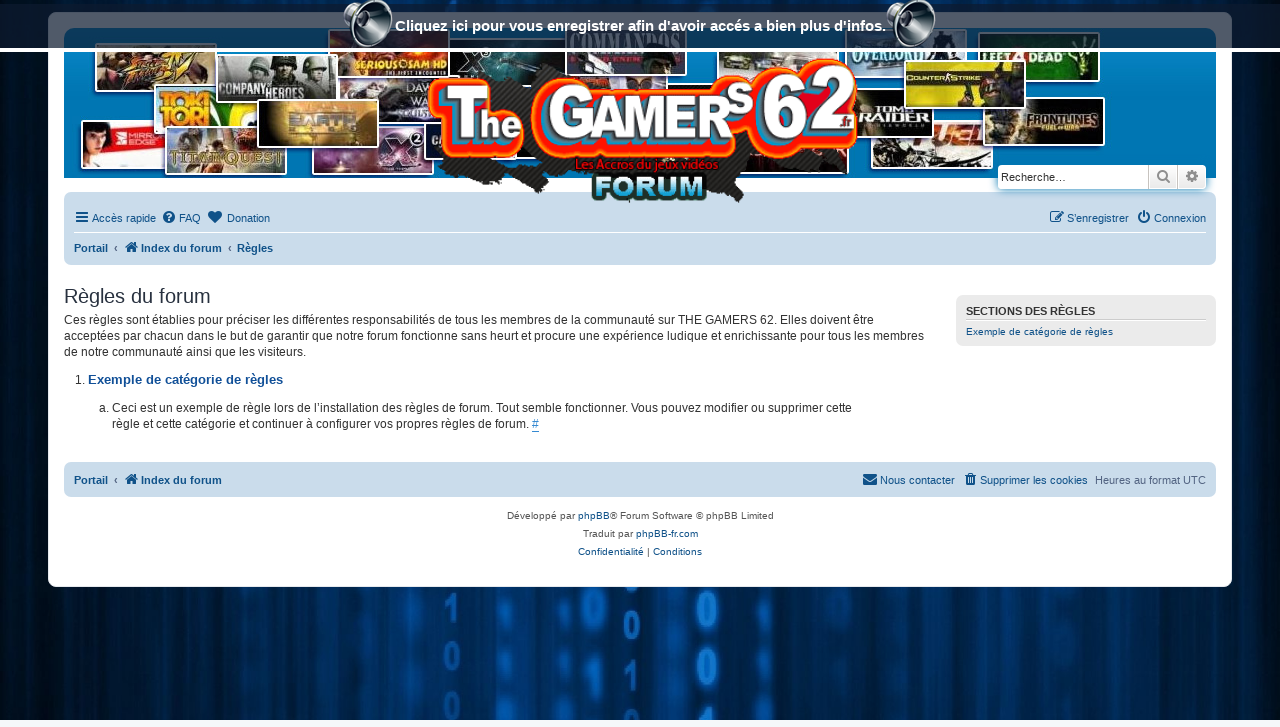

--- FILE ---
content_type: text/html; charset=UTF-8
request_url: https://www.bigboss62.fr/phpbb3x/app.php/rules?sid=d22ced005b00c27fdd778c09e7b76396
body_size: 4389
content:
<!DOCTYPE html>
<html dir="ltr" lang="fr">
<head>
<meta charset="utf-8" />
<meta http-equiv="X-UA-Compatible" content="IE=edge">
<meta name="viewport" content="width=device-width, initial-scale=1" />

<title>THE GAMERS 62 - Règles</title>

	<link rel="alternate" type="application/atom+xml" title="Flux - THE GAMERS 62" href="/phpbb3x/app.php/feed?sid=87e492c140feed25e3db9fd226cecef4">			<link rel="alternate" type="application/atom+xml" title="Flux - Nouveaux sujets" href="/phpbb3x/app.php/feed/topics?sid=87e492c140feed25e3db9fd226cecef4">				

<!--
	phpBB style name: prosilver
	Based on style:   prosilver (this is the default phpBB3 style)
	Original author:  Tom Beddard ( http://www.subBlue.com/ )
	Modified by:
-->

<link href="./../assets/css/font-awesome.min.css?assets_version=56" rel="stylesheet">
<link href="./../styles/prosilver/theme/stylesheet.css?assets_version=56" rel="stylesheet">
<link href="./../styles/prosilver/theme/fr/stylesheet.css?assets_version=56" rel="stylesheet">




<!--[if lte IE 9]>
	<link href="./../styles/prosilver/theme/tweaks.css?assets_version=56" rel="stylesheet">
<![endif]-->

				
<link href="./../ext/phpbb/boardrules/styles/prosilver/theme/boardrules_controller.css?assets_version=56" rel="stylesheet" media="screen" />
<link href="./../ext/alex75/background/styles/prosilver/theme/background.css?assets_version=56" rel="stylesheet" media="screen" />
<link href="./../ext/alfredoramos/simplespoiler/styles/all/theme/css/common.css?assets_version=56" rel="stylesheet" media="screen" />
<link href="./../ext/alfredoramos/simplespoiler/styles/prosilver/theme/css/style.css?assets_version=56" rel="stylesheet" media="screen" />
<link href="./../ext/alfredoramos/simplespoiler/styles/prosilver/theme/css/colors.css?assets_version=56" rel="stylesheet" media="screen" />
<link href="./../ext/david63/sitelogo/styles/prosilver/theme/site_logo_common.css?assets_version=56" rel="stylesheet" media="screen" />
<link href="./../ext/dmzx/donation/styles/prosilver/theme/donation.css?assets_version=56" rel="stylesheet" media="screen" />
<link href="./../ext/dmzx/loadingindicator/styles/prosilver/theme/loading_indicator.css?assets_version=56" rel="stylesheet" media="screen" />
<link href="./../ext/dmzx/mchat/styles/prosilver/theme/mchat.css?assets_version=56" rel="stylesheet" media="screen" />
<link href="./../ext/dmzx/pmregbar/styles/all/theme/pmregbar.css?assets_version=56" rel="stylesheet" media="screen" />
<link href="./../ext/dmzx/youtubegallery/styles/prosilver/theme/video.css?assets_version=56" rel="stylesheet" media="screen" />
<link href="./../ext/phpbb/pages/styles/prosilver/theme/pages_common.css?assets_version=56" rel="stylesheet" media="screen" />
<link href="./../ext/phpbbes/scrolltoupdown/styles/all/theme/scrolltoupdown.css?assets_version=56" rel="stylesheet" media="screen" />
<link href="./../ext/spaceace/forumlegend/styles/prosilver/theme/forumlegend.css?assets_version=56" rel="stylesheet" media="screen" />
<link href="./../ext/vse/abbc3/styles/all/theme/abbc3.min.css?assets_version=56" rel="stylesheet" media="screen" />



</head>
<body id="phpbb" class="nojs notouch section-app/rules ltr ">

<div id="loading-indicator">
   <span>Chargement...</span>
</div><div id="info">
	<div id="infobar">
		<a href="./../ucp.php?mode=register&amp;sid=87e492c140feed25e3db9fd226cecef4"><span class="pm-reg"></span>Cliquez ici pour vous enregistrer afin d'avoir accés a bien plus d'infos. <span class="pm-reg"></span></a>
	</div>
</div>


<div id="wrap" class="wrap">
	<a id="top" class="top-anchor" accesskey="t"></a>
	<div id="page-header">
		<div class="headerbar" role="banner">
					<div class="inner">

			<div id="site-description" class="site-description">
		<a id="logo" class="logo" href="./../index.php?sid=87e492c140feed25e3db9fd226cecef4" title="Index du forum">
					<span class="site_logo"></span>
				</a>
				<h1>THE GAMERS 62</h1>
				<p>Forum pour les accros du jeux video.</p>
				<p class="skiplink"><a href="#start_here">Vers le contenu</a></p>
			</div>

									<div id="search-box" class="search-box search-header" role="search">
				<form action="./../search.php?sid=87e492c140feed25e3db9fd226cecef4" method="get" id="search">
				<fieldset>
					<input name="keywords" id="keywords" type="search" maxlength="128" title="Recherche par mots-clés" class="inputbox search tiny" size="20" value="" placeholder="Recherche…" />
					<button class="button button-search" type="submit" title="Rechercher">
						<i class="icon fa-search fa-fw" aria-hidden="true"></i><span class="sr-only">Rechercher</span>
					</button>
					<a href="./../search.php?sid=87e492c140feed25e3db9fd226cecef4" class="button button-search-end" title="Recherche avancée">
						<i class="icon fa-cog fa-fw" aria-hidden="true"></i><span class="sr-only">Recherche avancée</span>
					</a>
					<input type="hidden" name="sid" value="87e492c140feed25e3db9fd226cecef4" />

				</fieldset>
				</form>
			</div>
						
			</div>
					</div>
				<div class="navbar" role="navigation">
	<div class="inner">

	<ul id="nav-main" class="nav-main linklist" role="menubar">

		<li id="quick-links" class="quick-links dropdown-container responsive-menu" data-skip-responsive="true">
			<a href="#" class="dropdown-trigger">
				<i class="icon fa-bars fa-fw" aria-hidden="true"></i><span>Accès rapide</span>
			</a>
			<div class="dropdown">
				<div class="pointer"><div class="pointer-inner"></div></div>
				<ul class="dropdown-contents" role="menu">
					
											<li class="separator"></li>
																									<li>
								<a href="./../search.php?search_id=unanswered&amp;sid=87e492c140feed25e3db9fd226cecef4" role="menuitem">
									<i class="icon fa-file-o fa-fw icon-gray" aria-hidden="true"></i><span>Sujets sans réponse</span>
								</a>
							</li>
							<li>
								<a href="./../search.php?search_id=active_topics&amp;sid=87e492c140feed25e3db9fd226cecef4" role="menuitem">
									<i class="icon fa-file-o fa-fw icon-blue" aria-hidden="true"></i><span>Sujets actifs</span>
								</a>
							</li>
							<li class="separator"></li>
							<li>
								<a href="./../search.php?sid=87e492c140feed25e3db9fd226cecef4" role="menuitem">
									<i class="icon fa-search fa-fw" aria-hidden="true"></i><span>Rechercher</span>
								</a>
							</li>
					
										<li class="separator"></li>

									</ul>
			</div>
		</li>

				<li data-skip-responsive="true">
			<a href="/phpbb3x/app.php/help/faq?sid=87e492c140feed25e3db9fd226cecef4" rel="help" title="Foire aux questions (Questions posées fréquemment)" role="menuitem">
				<i class="icon fa-question-circle fa-fw" aria-hidden="true"></i><span>FAQ</span>
			</a>
		</li>
		<li  data-last-responsive="true">
	<a href="/phpbb3x/app.php/donation?sid=87e492c140feed25e3db9fd226cecef4" title="Donation" role="menuitem">
		<i class="icon fa fa-heart" aria-hidden="true"></i>
		<span>Donation</span>
	</a>
</li>
				
			<li class="rightside"  data-skip-responsive="true">
			<a href="./../ucp.php?mode=login&amp;redirect=app.php%2Frules&amp;sid=87e492c140feed25e3db9fd226cecef4" title="Connexion" accesskey="x" role="menuitem">
				<i class="icon fa-power-off fa-fw" aria-hidden="true"></i><span>Connexion</span>
			</a>
		</li>
					<li class="rightside" data-skip-responsive="true">
				<a href="./../ucp.php?mode=register&amp;sid=87e492c140feed25e3db9fd226cecef4" role="menuitem">
					<i class="icon fa-pencil-square-o  fa-fw" aria-hidden="true"></i><span>S’enregistrer</span>
				</a>
			</li>
						</ul>

	<ul id="nav-breadcrumbs" class="nav-breadcrumbs linklist navlinks" role="menubar">
								<li class="breadcrumbs" itemscope itemtype="http://schema.org/BreadcrumbList">
						<span class="crumb"><a href="/phpbb3x/app.php/portal?sid=87e492c140feed25e3db9fd226cecef4" data-navbar-reference="portal">Portail</a></span>				<span class="crumb"  itemtype="http://schema.org/ListItem" itemprop="itemListElement" itemscope><a href="./../index.php?sid=87e492c140feed25e3db9fd226cecef4" itemtype="https://schema.org/Thing" itemscope itemprop="item" accesskey="h" data-navbar-reference="index"><i class="icon fa-home fa-fw"></i><span itemprop="name">Index du forum</span></a><meta itemprop="position" content="1" /></span>

																			<span class="crumb"  itemtype="http://schema.org/ListItem" itemprop="itemListElement" itemscope><a href="/phpbb3x/app.php/rules?sid=87e492c140feed25e3db9fd226cecef4" itemtype="https://schema.org/Thing" itemscope itemprop="item"><span itemprop="name">Règles</span></a><meta itemprop="position" content="2" /></span>
												</li>
		
					<li class="rightside responsive-search">
				<a href="./../search.php?sid=87e492c140feed25e3db9fd226cecef4" title="Voir les options de recherche avancée" role="menuitem">
					<i class="icon fa-search fa-fw" aria-hidden="true"></i><span class="sr-only">Rechercher</span>
				</a>
			</li>
			</ul>

	</div>
</div>
	</div>

	
	<a id="start_here" class="anchor"></a>
	<div id="page-body" class="page-body" role="main">
		
		
<div class="boardrules-categories">
	<div class="mini-panel">
		<div class="inner">
			<h3>Sections des règles</h3>
			<ul class="boardrules-menu">
									<li><a href="#modele-categorie">Exemple de catégorie de règles</a></li>																									</ul>
		</div>
	</div>
</div>

<div class="boardrules-container">
	<h2 class="boardrules-header">Règles du forum</h2>
	<div id="main" class="content">
		<p>Ces règles sont établies pour préciser les différentes responsabilités de tous les membres de la communauté sur THE GAMERS 62. Elles doivent être acceptées par chacun dans le but de garantir que notre forum fonctionne sans heurt et procure une expérience ludique et enrichissante pour tous les membres de notre communauté ainsi que les visiteurs.</p>
		<ol class="boardrules-rules">
												<li id="modele-categorie">
						<h3>Exemple de catégorie de règles</h3>
						<ol>
																		<li class="rule-item" id="regle-modele">
								Ceci est un exemple de règle lors de l’installation des règles de forum. Tout semble fonctionner. Vous pouvez modifier ou supprimer cette règle et cette catégorie et continuer à configurer vos propres règles de forum. <a class="rule-anchor postlink" href="#regle-modele">#</a>
							</li>
																	</ol>
					</li>
									</ol>
	</div>
</div>

			</div>


<div id="page-footer" class="page-footer" role="contentinfo">
	<div class="navbar" role="navigation">
	<div class="inner">

	<ul id="nav-footer" class="nav-footer linklist" role="menubar">
		<li class="breadcrumbs">
						<span class="crumb"><a href="/phpbb3x/app.php/portal?sid=87e492c140feed25e3db9fd226cecef4" data-navbar-reference="portal">Portail</a></span>			<span class="crumb"><a href="./../index.php?sid=87e492c140feed25e3db9fd226cecef4" data-navbar-reference="index"><i class="icon fa-home fa-fw" aria-hidden="true"></i><span>Index du forum</span></a></span>					</li>
		
				<li class="rightside">Heures au format <span title="UTC">UTC</span></li>
							<li class="rightside">
				<a href="./../ucp.php?mode=delete_cookies&amp;sid=87e492c140feed25e3db9fd226cecef4" data-ajax="true" data-refresh="true" role="menuitem">
					<i class="icon fa-trash fa-fw" aria-hidden="true"></i><span>Supprimer les cookies</span>
				</a>
			</li>
																<li class="rightside" data-last-responsive="true">
				<a href="./../memberlist.php?mode=contactadmin&amp;sid=87e492c140feed25e3db9fd226cecef4" role="menuitem">
					<i class="icon fa-envelope fa-fw" aria-hidden="true"></i><span>Nous contacter</span>
				</a>
			</li>
			</ul>

	</div>
</div>

	<div class="copyright">
				<p class="footer-row">
			<span class="footer-copyright">Développé par <a href="https://www.phpbb.com/">phpBB</a>&reg; Forum Software &copy; phpBB Limited</span>
		</p>
				<p class="footer-row">
			<span class="footer-copyright">Traduit par <a href="http://www.phpbb-fr.com">phpBB-fr.com</a></span>
		</p>
						<p class="footer-row" role="menu">
			<a class="footer-link" href="./../ucp.php?mode=privacy&amp;sid=87e492c140feed25e3db9fd226cecef4" title="Confidentialité" role="menuitem">
				<span class="footer-link-text">Confidentialité</span>
			</a>
			|
			<a class="footer-link" href="./../ucp.php?mode=terms&amp;sid=87e492c140feed25e3db9fd226cecef4" title="Conditions" role="menuitem">
				<span class="footer-link-text">Conditions</span>
			</a>
		</p>
					</div>

	<div id="darkenwrapper" class="darkenwrapper" data-ajax-error-title="Erreur AJAX" data-ajax-error-text="Quelque chose s’est mal passé lors du traitement de votre demande." data-ajax-error-text-abort="Requête annulée par l’utilisateur." data-ajax-error-text-timeout="Votre demande a expiré. Essayez à nouveau." data-ajax-error-text-parsererror="Quelque chose s’est mal passé lors du traitement de votre demande et le serveur a renvoyé une réponse invalide.">
		<div id="darken" class="darken">&nbsp;</div>
	</div>

	<div id="phpbb_alert" class="phpbb_alert" data-l-err="Erreur" data-l-timeout-processing-req="Délai d’attente de la demande dépassé.">
		<a href="#" class="alert_close">
			<i class="icon fa-times-circle fa-fw" aria-hidden="true"></i>
		</a>
		<h3 class="alert_title">&nbsp;</h3><p class="alert_text"></p>
	</div>
	<div id="phpbb_confirm" class="phpbb_alert">
		<a href="#" class="alert_close">
			<i class="icon fa-times-circle fa-fw" aria-hidden="true"></i>
		</a>
		<div class="alert_text"></div>
	</div>
</div>

</div>

<div>
	<a id="bottom" class="anchor" accesskey="z"></a>
	<img src="/phpbb3x/app.php/cron/cron.task.text_reparser.phpbb_pages?sid=87e492c140feed25e3db9fd226cecef4" width="1" height="1" alt="cron" /></div>

<script src="./../assets/javascript/jquery-3.4.1.min.js?assets_version=56"></script>
<script src="./../assets/javascript/core.js?assets_version=56"></script>



<!-- Send the variables to the js file -->
<script>
	var backgroundImage		= '.\/..\/styles\/prosilver\/theme\/images\/bg_header.gif\u003Fsid\u003D87e492c140feed25e3db9fd226cecef4';
	var bannerHeight		= '150';
	var borderRadius		= '10';
	var headerColour		= '\u002312a3eb';
	var headerColour1		= '\u00236aceff';
	var headerColour2		= '\u002376b1';
	var logoCorners 		= '0px\u00200px\u00200px\u00200px';
	var logoHeight 			= '150';
	var logoWidth 			= '450';
	var overrideColour		= '\u0023000000';
	var removeHeaderBar		= '0';
	var repeatBackground	= '0';
	var responsive			= '1';
	var searchBelow			= '';
	var siteLogo 			= 'url\u0028\u0022.\/..\/images\/logo_forum\/site_logo2.gif\u003Fsid\u003D87e492c140feed25e3db9fd226cecef4\u0022\u0029';
	var siteLogoUrl			= '.\/..\/app.php\/portal\u003Fsid\u003D87e492c140feed25e3db9fd226cecef4';
	var siteLogoBanner		= '.\/..\/images\/bannieres\/essais1_03.jpg\u003Fsid\u003D87e492c140feed25e3db9fd226cecef4';
	var siteLogoCentre		= '1';
	var siteLogoRemove		= '0';
	var siteLogoRight		= '';
	var siteNameSupress		= '1';
	var useBackground		= '';
	var useBanner			= '1';
	var useHeaderColour		= '';
	var useLogoUrl			= '1';
	var useOverrideColour	= '0';
</script>

<div class="nav-up" id='ToTop'>⇧</div>
<div class="nav-down" id='OnBottom'>⇩</div>

<script>

(function($) { // Avoid conflicts with other libraries

'use strict';

	$(function() {
        if ($(window).scrollTop() >= "250") $("#ToTop").fadeIn("slow")
        $(window).scroll(function() {
            if ($(window).scrollTop() <= "250") $("#ToTop").fadeOut("slow")
            else $("#ToTop").fadeIn("slow")
        });

        if ($(window).scrollTop() <= $(document).height() - "999") $("#OnBottom").fadeIn("slow")
        $(window).scroll(function() {
            if ($(window).scrollTop() >= $(document).height() - "999") $("#OnBottom").fadeOut("slow")
            else $("#OnBottom").fadeIn("slow")
        });

        $("#ToTop").click(function() {
            $("html,body").animate({
                scrollTop: 0
            }, "slow")
        })
        $("#OnBottom").click(function() {
            $("html,body").animate({
                scrollTop: $(document).height()
            }, "slow")
        })
    });
})(jQuery);

</script>

<script src="./../ext/phpbb/boardrules/styles/all/template/boardrules_controller.js?assets_version=56"></script>
<script src="./../styles/prosilver/template/forum_fn.js?assets_version=56"></script>
<script src="./../styles/prosilver/template/ajax.js?assets_version=56"></script>
<script src="./../ext/david63/sitelogo/styles/all/template/site_logo_min.js?assets_version=56"></script>
<script src="./../ext/dmzx/loadingindicator/styles/prosilver/template/loading_indicator.js?assets_version=56"></script>
<script src="./../ext/vse/abbc3/styles/all/template/js/abbc3.min.js?assets_version=56"></script>
<script src="./../ext/alfredoramos/simplespoiler/styles/all/theme/js/spoiler.js?assets_version=56"></script>


		<script type="text/javascript">
	$(function() {
		$('.spoiler').initSpoilers({
			showText: 'Afficher',
			hideText: 'Masquer'
		});
	});
	</script>
	
</body>
</html>


--- FILE ---
content_type: text/css
request_url: https://www.bigboss62.fr/phpbb3x/ext/alfredoramos/simplespoiler/styles/all/theme/css/common.css?assets_version=56
body_size: 126
content:
/**
 * Simple Spoiler Extension for phpBB.
 * @author Alfredo Ramos <alfredo.ramos@yandex.com>
 * @copyright 2017 Alfredo Ramos
 * @license GNU GPL-2.0
 */

.spoiler {
	overflow: hidden;
}

.spoiler .spoiler-trigger {
	cursor: pointer;
}

.spoiler > .spoiler-body {
	display: none;
}

.spoiler-shown > .spoiler-body {
	display: block;
}


--- FILE ---
content_type: text/css
request_url: https://www.bigboss62.fr/phpbb3x/ext/alfredoramos/simplespoiler/styles/prosilver/theme/css/colors.css?assets_version=56
body_size: 156
content:
/**
 * Simple Spoiler Extension for phpBB.
 * @author Alfredo Ramos <alfredo.ramos@yandex.com>
 * @copyright 2017 Alfredo Ramos
 * @license GNU GPL-2.0
 */

.spoiler {
	background-color: #fff;
	border-color: #ddd;
}

.spoiler .spoiler-header {
	background-color: #f3f3f3;
	color: #333;
}

.spoiler .spoiler-header .spoiler-status {
	background-color: #5cb85c;
	color: #fff;
}

.spoiler .spoiler-body {
	border-color: #ddd;
}

.spoiler-shown > .spoiler-header .spoiler-status {
	background-color: #d9534f;
}


--- FILE ---
content_type: application/javascript
request_url: https://www.bigboss62.fr/phpbb3x/ext/alfredoramos/simplespoiler/styles/all/theme/js/spoiler.js?assets_version=56
body_size: 414
content:
/**
 * Spoiler jQuery
 * https://github.com/AlfredoRamos/snippets/tree/master/javascript/spoiler
 * @author Alfredo Ramos <alfredo.ramos@yandex.com>
 * @version 0.1.1
 * @copyright (c) 2016 Alfredo Ramos
 * @license GNU GPL-2.0
 */

$(function() {
	$.fn.initSpoilers = function($options) {
		// Overwrite options
		$options = $.extend({
			showText: 'Show',
			hideText: 'Hide',
			selector: '.' + this.attr('class')
		}, $options);

		$.each(this, function() {
			var $spoiler = {
				wrapper: $(this),
				trigger: $(this).children($options.selector + '-trigger').first(),
				status: $(this).find($options.selector + '-status').first(),
				body: $(this).children($options.selector + '-body').first()
			};

			$spoiler.trigger.on('click', function() {
				// Toggle CSS class
				$spoiler.wrapper.toggleClass($options.selector.replace('.', '') + '-shown');

				// Toggle status text
				$spoiler.status.text(
					$spoiler.body.is(':visible') ? $options.hideText : $options.showText
				);
			});
		});
	};
});
